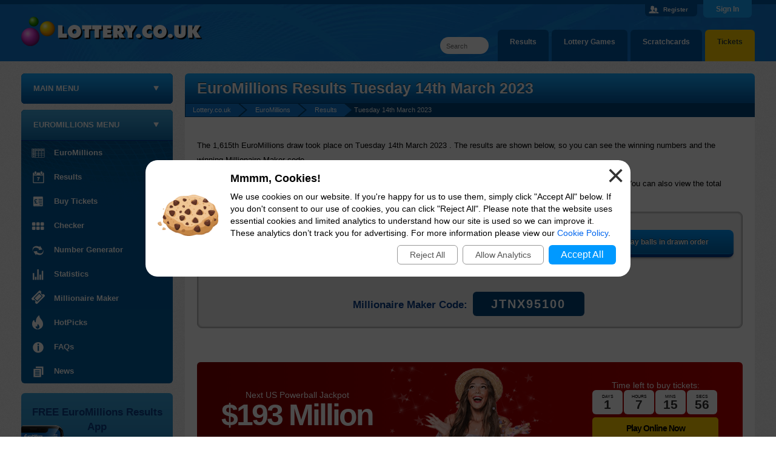

--- FILE ---
content_type: text/html; charset=utf-8
request_url: https://www.lottery.co.uk/euromillions/results-14-03-2023
body_size: 15041
content:
<!DOCTYPE html>
<html lang="en" >
<head>

	<meta http-equiv="Content-Type" content="text/html; charset=utf-8">
	<title>EuroMillions Results 14th March 2023 - Draw No. 1615</title>
	<meta name="description" content="View the EuroMillions results for Tuesday 14 March 2023, including the Millionaire Maker code, winning numbers in drawn order and prize breakdown for the UK.">
	<meta name="keywords" content="euromillions results, euromillions numbers, euromillions draw 1615">
	<meta name="author" content="Take That Ltd">
	<meta name="format-detection" content="telephone=no">
	<meta name="HandheldFriendly" content="True">

	
			<meta property="og:title" content="EuroMillions Results 14th March 2023 - Draw No. 1615">
			<meta property="og:description" content="View the EuroMillions results for Tuesday 14 March 2023, including the Millionaire Maker code, winning numbers in drawn order and prize breakdown for the UK.">
			<meta property="og:type" content="website">
			<meta property="og:url" content="/euromillions/results-14-03-2023">
			<meta property="og:site_name" content="Lottery">
			<meta property="og:image" content="https://www.lottery.co.uk/images/open-graph/euromillions-og.jpg">
			<meta property="fb:admins" content="100002871442561">
		<meta name="viewport" content="width=device-width, initial-scale=1.0">
		<link href="/css/desktop?v=BG48na67Ed0JVBuKrLLieG9oUJrdLU2TQjFV-c19YnQ1" rel="stylesheet"/>

	
	
	<link rel="icon" href="/favicon.ico" type="image/x-icon">
	<link rel="apple-touch-icon" href="/apple-touch-icon.png">

	<link rel="amphtml" href="https://www.lottery.co.uk/amp/euromillions/results-14-03-2023">
<link rel="canonical" href="https://www.lottery.co.uk/euromillions/results-14-03-2023">


	
		<script async src="https://www.googletagmanager.com/gtag/js?id=G-L3F7NLDE59"></script>
		<script>
			window.dataLayer=window.dataLayer||[];
			function gtag(){dataLayer.push(arguments);}
			gtag('js',new Date());
			gtag('config','G-L3F7NLDE59');
		</script>
	

	<script>
		function addLoadEvent(e){var t=window.onload;if(typeof window.onload!="function"){window.onload=e}else{window.onload=function(){if(t){t()}e()}}}
	</script>

	
	
</head>

<body id="top">

	
	
	<header>

		
			<div id="login-panel">
				<div class="container">
					<form id="form_login" name="form" action="/account/login" method="post" onSubmit="return checkDetails(true);" class="horizontal-login">
						<div class="username">
							<input id="Email0" name="Email" type="text" placeholder="Email" class="form-control" value="" aria-label="Email Address" tabindex="1">
							<span><a href="/account/forgotten-password" title="Forgetten Your Password?">Forgot Password?</a></span>
						</div>
						<div class="password">
							<input id="Password0" name="Password" type="password" placeholder="Password" class="form-control" aria-label="Password" tabindex="2">
						</div>
						<div class="submit">
							<button id="submit_login_details" type="submit" class="button-blue cont-button" onclick="if (window.ga) ga('send','event','Login','click','Header Desktop - /euromillions/results-14-03-2023')">Sign In</button>
						</div>
						<input id="Login0" name="Login" type="hidden" value="1">
					</form>
					<div class="join">
						
							Haven't Registered? <a href="/account/register" title="Join Free Lottery"><div class="button-yellow">Join Now</div></a>
							<p><a href="/why-register" title="Registration Benefits">What are the benefits of registering?</a></p>
							<button id="panelButton" class="panel-button" onclick="document.getElementById('login-panel').classList.toggle('open');">Sign In</button>
							<a id="panel-close" onclick="document.getElementById('login-panel').classList.remove('open'); return false;" style="cursor:pointer;">Close <span>X</span></a>
						
					</div>
				</div>
			</div>
		

		<div class="hf header">
			<div class="hf-inner">
				<a class="siteLogo" href="/" title="Lottery"><img src="/images/template/logo.png" alt="Lottery" width="300" height="50"></a>
				
				<div class="topRight">
					
							<div class="user"><a href="/account/register" title="Create a free Lottery.co.uk account" style="color:#fff;">Register</a></div>
						
				</div>
				
					<ul id="tabMenu">
						<li><a href="/lottery-tickets" title="Buy Lottery Tickets Online" class="tickets">Tickets</a></li>
						<li><a href="/scratchcards" title="Play Scratchcards Online">Scratchcards</a></li>
						<li><a href="https://games.lottery.co.uk/" title="Lottery Games">Lottery Games</a></li>
						<li><a href="/results" title="View the latest lottery results">Results</a></li>
					</ul>
					<div id="sitesearch">
						<form method="get" action="/search" id="search"><input type="text" name="addsearch" placeholder="Search" aria-label="Search" class="box"></form> 
					</div>
				
			</div>
		</div>
	</header>

	<div id="siteContainer">
	
		

<div id="sidebarLeft">
	<nav>
		
		
		<ul class="sideMenu minimised" id="sideMenu" onclick="this.classList.remove('minimised');">
			
				<li class="menuTitle">Main Menu</li>
			
			<li><a href="/" title="Lottery" class="nav-home left">Lottery.co.uk</a></li>
			
			<li>
				<a href="/results" title="Lottery Results" class="nav-results subAvailable">Lottery Results</a>
				
				<ul class="subMenu" onMouseOver="hover(this,'on')" onMouseOut="hover(this,'off')">
					<li><a href="/lotto/results" title="Lotto Results">Lotto</a></li>
					<li><a href="/euromillions/results" title="EuroMillions Results">EuroMillions</a></li>
					<li><a href="/euromillions/millionaire-maker/results" title="EuroMillions Millionaire Maker Results">Millionaire Maker</a></li>
					<li><a href="/euromillions/hot-picks/results" title="EuroMillions HotPicks Results">EuroMillions HotPicks</a></li>
					<li><a href="/thunderball/results" title="Thunderball Results">Thunderball</a></li>
					<li><a href="/set-for-life/results" title="Set For Life Results">Set For Life</a></li>
					<li><a href="/lotto/hotpicks/results" title="Lotto HotPicks Results">Lotto HotPicks</a></li>
					<li><a href="/irish-lotto/results" title="Irish Lotto Results">Irish Lotto</a></li>
					<li><a href="/postcode-lottery/results" title="Postcode Lottery Results">Postcode Lottery</a></li>					
					<li><a href="/health-lottery/results" title="Health Lottery Results">Health Lottery</a></li>
					<li><a href="/all-or-nothing/results" title="All or Nothing Results">All or Nothing</a></li>
					<li><a href="/pick-3/results" title="Pick 3 Results">Pick 3</a></li>
					<li><a href="/local-lotto-results" title="Local Lottery Results">Local Lotto</a></li>
					<li><a href="/free-lottery/results" title="Free Lottery Results">Free Lottery</a></li>
					<li><a href="/eurodreams/results" title="EuroDreamss Results">EuroDreams</a></li>
				</ul>
			</li>
			<li>
				<a href="/checker" title="Lottery Results Checker" class="nav-checker subAvailable">Checker</a>
				
				<ul class="subMenu" onMouseOver="hover(this,'on')" onMouseOut="hover(this,'off')">
					<li><a href="/lotto/checker" title="Lotto Results Checker">Lotto</a></li>
					<li><a href="/euromillions/checker" title="EuroMillions Results Checker">EuroMillions</a></li>
					<li><a href="/euromillions/checker#millionaire-maker" title="Millionaire Maker Results Checker">Millionaire Maker</a></li>
					<li><a href="/euromillions/hot-picks/checker" title="EuroMillions HotPicks Results Checker">EuroMillions HotPicks</a></li>
					<li><a href="/thunderball/checker" title="Thunderball Results Checker">Thunderball</a></li>
					<li><a href="/set-for-life/checker" title="Set For Life Results Checker">Set For Life</a></li>
					<li><a href="/irish-lotto/checker" title="Irish Lotto Results Checker">Irish Lotto</a></li>
					<li><a href="/health-lottery/checker" title="Health Lottery Results Checker">Health Lottery</a></li>
					<li><a href="/postcode-lottery/checker" title="Postcode Lottery Results Checker">Postcode Lottery</a></li>
					<li><a href="/pick-3/checker" title="Pick 3 Results Checker">Pick 3</a></li>
					<li><a href="/free-lottery/checker" title="Free Lottery Results Checker">Free Lottery</a></li>
				</ul>
				</li>
			 <li><a href="/lottery-tickets" class="nav-tickets" title="Lottery Tickets & Online Entries">Lottery Tickets</a></li>
			
			<li>
				<a href="/number-generator" title="Lottery Number Generator" class="nav-random subAvailable">Number Generator</a>
				
				<ul class="subMenu" onMouseOver="hover(this,'on')" onMouseOut="hover(this,'off')">
					<li><a href="/lotto/number-generator" title="Lotto Number Generator">Lotto</a></li>
					<li><a href="/euromillions/number-generator" title="EuroMillions Number Generator">EuroMillions</a></li>
					<li><a href="/thunderball/number-generator" title="Thunderball Number Generator">Thunderball</a></li>
					<li><a href="/set-for-life/number-generator" title="Set For Life Number Generator">Set For Life</a></li>
					<li><a href="/irish-lotto/number-generator" title="Irish Lotto Number Generator">Irish Lotto</a></li>
					<li><a href="/euromillions/hot-picks/number-generator" title="EuroMillions HotPicks Number Generator">EuroMillions HotPicks</a></li>
					<li><a href="/health-lottery/number-generator" title="Health Lottery Number Generator">Health Lottery</a></li>
					<li><a href="/pick-3/number-generator" title="Pick 3 Number Generator">Pick 3</a></li>
					<li><a href="/free-lottery/number-generator" title="Free Lottery Number Generator">Free Lottery</a></li>
				</ul>
			</li>
			<li>
				<a href="/lotteries" title="Lotteries" class="nav-lotteries subAvailable">The Lotteries</a>
				
				<ul class="subMenu" onMouseOver="hover(this,'on')" onMouseOut="hover(this,'off')">
					<li><a href="/lotto" title="Lotto Draw Information">Lotto</a></li>
					<li><a href="/euromillions" title="EuroMillions Lottery Information">EuroMillions</a></li>
					<li><a href="/euromillions/millionaire-maker" title="EuroMillions Millionaire Maker Information">Millionaire Maker</a></li>
					<li><a href="/euromillions/hot-picks" title="EuroMillions HotPicks Information">EuroMillions HotPicks</a></li>
					<li><a href="/thunderball" title="Thunderball Information">Thunderball</a></li>
					<li><a href="/set-for-life" title="Set For Life Information">Set For Life</a></li>
					<li><a href="/lotto/hotpicks" title="Lotto HotPicks Information">Lotto HotPicks</a></li>
					<li><a href="/irish-lotto" title="Irish Lotto Information">Irish Lotto</a></li>
					<li><a href="/health-lottery" title="Health Lottery Information">Health Lottery</a></li>
					<li><a href="/all-or-nothing" title="All or Nothing Information">All or Nothing</a></li>
					<li><a href="/postcode-lottery" title="Postcode Lottery Information">Postcode Lottery</a></li>
					<li><a href="/pick-3" title="Pick 3 Information">Pick 3</a></li>
					<li><a href="/uk-powerball" title="UK Powerball Information">UK Powerball</a></li>
					<li><a href="/free-lottery" title="Free Lottery Information">Free Lottery</a></li>
					<li><a href="/eurodreams" title="EuroDreams Information">EuroDreams</a></li>
					<li><a href="/other-lottery-games" title="Information on other world lotteries">Other Lotteries</a></li>
				</ul>
			</li>
			<li>
				<a href="/statistics" title="Lottery Statistics" class="nav-stats subAvailable">Statistics</a>
				
				<ul class="subMenu" onMouseOver="hover(this,'on')" onMouseOut="hover(this,'off')">
					<li><a href="/lotto/statistics" title="Lottery Statistics">Lotto</a></li>
					<li><a href="/euromillions/statistics" title="EuroMillions Statistics">EuroMillions</a></li>
					<li><a href="/thunderball/statistics" title="Thunderball Statistics">Thunderball</a></li>
					<li><a href="/set-for-life/statistics" title="Set For Life Statistics">Set For Life</a></li>
					<li><a href="/irish-lotto/statistics" title="Irish Lotto Statistics">Irish Lotto</a></li>
					<li><a href="/health-lottery/statistics" title="Health Lottery Statistics">Health Lottery</a></li>
					<li><a href="/euromillions/hot-picks/statistics" title="EuroMillions HotPicks Statistics">EuroMillions HotPicks</a></li>
					<li><a href="/postcode-lottery/statistics" title="Postcode Lottery Statistics">Postcode Lottery</a></li>
					<li><a href="/pick-3/statistics" title="Pick 3 Statistics">Pick 3</a></li>
					<li><a href="/free-lottery/statistics" title="Free Lottery Statistics">Free Lottery</a></li>
				</ul>
			</li>
			
			<li>
				<a href="/information" title="Lottery Information" class="nav-info subAvailable">Help &amp; Information</a>
				
				<ul class="subMenu" onMouseOver="hover(this,'on')" onMouseOut="hover(this,'off')">
					<li><a href="/lost-ticket" title="Lost Lottery Tickets">Lost Tickets</a></li>
					<li><a href="/winners-guide" title="Lottery Winners Guide">What Happens When You Win?</a></li>
					<li><a href="/scams" title="Identifying and Avoiding Lottery Scams">Scams</a></li>
					<li><a href="/claiming-prizes" title="Information on Claiming Lottery Prizes">How to Claim</a></li>
					<li><a href="/good-causes" title="Lottery Funding">Good Causes</a></li>
					<li><a href="/unclaimed-lottery-prizes" title="Lottery Unclaimed Prizes">Unclaimed Prizes</a></li>
					<li><a href="/syndicates" title="Syndicate Information">Syndicates</a></li>
					<li><a href="/information" title="More Lottery Help & Information">More...</a></li>
				</ul>
			</li>
			
			<li><a href="/news" title="Lottery News" class="nav-news">News</a></li>
		</ul>
		
		
		
			<ul class="sideMenu sectionNav euromillions">
				<li class="menuTitle">EuroMillions Menu</li>
				<li><a href="/euromillions" title="EuroMillions" class="nav-lotteries">EuroMillions</a></li>
				<li><a href="/euromillions/results" title="EuroMillions Results" class="nav-results">Results</a></li>
				<li><a href="/euromillions/online" title="Buy EuroMillions Tickets Online" class="nav-tickets">Buy Tickets</a></li>
				<li><a href="/euromillions/checker" title="Check your EuroMillions tickets" class="nav-checker">Checker</a></li>
				<li><a href="/euromillions/number-generator" title="Generate random EuroMillions numbers" class="nav-random">Number Generator</a></li>
				<li><a href="/euromillions/statistics" title="Comprehensive EuroMillions Statistics" class="nav-stats">Statistics</a></li>
				<li><a href="/euromillions/millionaire-maker" title="Information about Millionaire Maker" class="nav-raffle">Millionaire Maker</a></li>
				<li><a href="/euromillions/hot-picks" title="EuroMillions HotPicks" class="nav-hot">HotPicks</a></li>
				<li><a href="/euromillions/faqs" title="EuroMillions Frequently Asked Questions" class="nav-info">FAQs</a></li>
				<li><a href="/euromillions/news" title="Latest EuroMillions News" class="nav-news">News</a></li>
			</ul>
			
		
		
	</nav>

	

		<br>
		
		
		
				<div class="homeBox appsBox appSideBox euromillions">
					<img src="/images/template/iphone-cropped-euromillions.png" alt="App Image" class="phone" width="121" height="207">
					<div class="top">
						<p class="Title2">FREE EuroMillions Results App</p>
					</div>
					<div class="content">
						<p class="info"></p><div class="qrBox"><div class="scan">Scan Me</div><div class="qrCode"><a href="/apps" title="Lottery.co.uk Apps"><img src="/images/qr-code-euromillions.png" alt="QR Code" width="82" height="82"></a></div></div>
					</div>
				</div>
				<script>
					var main = document.querySelector(".appSideBox");
					setTimeout(function(){main.classList.add("active")},1000);
				</script>
			
		<div class="centred">
			
				<a href="https://x.com/lottery_uk" title="Click here for our X page" target="_blank" rel="noopener" onclick="if(window.ga) ga('send','event','sidebarEvent','click','Twitter')"><img src="/images/template/icon-twitter.svg" alt="Twitter" style="border-radius:50%;border:none" width="50" height="50"></a>
				<a href="https://www.instagram.com/lottery_uk/" title="Click here for our Instagram page" target="_blank" rel="noopener" onclick="if(window.ga) ga('send','event','sidebarEvent','click','Instagram')"><img src="/images/template/icon-instagram.svg" alt="Instagram" style="border-radius:50%;border:none" width="50" height="50"></a>
			
		</div>

	

</div>



<div class="main">

	<h1>EuroMillions Results Tuesday 14th March 2023</h1>

	<ol class="breadcrumb" itemscope itemtype="http://schema.org/BreadcrumbList">
		 <li itemprop="itemListElement" itemscope itemtype="http://schema.org/ListItem"><meta itemprop="position" content="1">
			   <a href="/" title="Lottery.co.uk Home" itemprop="item">
			   <span itemprop="name">Lottery.co.uk</span></a>
		 </li>
		 <li itemprop="itemListElement" itemscope itemtype="http://schema.org/ListItem"><meta itemprop="position" content="2">
			   <a href="/euromillions" title="EuroMillions" itemprop="item">
			   <span itemprop="name">EuroMillions</span></a>
		 </li>
		 <li itemprop="itemListElement" itemscope itemtype="http://schema.org/ListItem"><meta itemprop="position" content="3">
			   <a href="/euromillions/results" title="Latest EuroMillions Results" itemprop="item">
			   <span itemprop="name">Results</span></a>
		 </li>
		 <li>Tuesday 14th March 2023</li>
	</ol>
   
   	
   		<p>The 1,615th EuroMillions draw took place on Tuesday 14th March 2023 . The results are shown below, so you can see the winning numbers and the winning Millionaire Maker code.</p>
		<p>A full prize breakdown is also displayed, showing the number of UK winners in each category and the corresponding prize. You can also view the total number of winners from all over Europe.</p>
   	

	<table class="table euromillions" style="width: 100%;">
		<tr>
			<td class="centred">
		
				<span id="ballsAscending">
					
							<span class="result euromillions-ball">
								16
								
							</span>
						
							<span class="result euromillions-ball">
								26
								
							</span>
						
							<span class="result euromillions-ball">
								28
								
							</span>
						
							<span class="result euromillions-ball">
								31
								
							</span>
						
							<span class="result euromillions-ball">
								46
								
							</span>
						
							<span class="result euromillions-lucky-star">
								11
								
							</span>
						
							<span class="result euromillions-lucky-star">
								12
								
							</span>
						
				</span>
			
				
					<span id="ballsDrawn" style="display: none;">
						
							<span class="result euromillions-ball">
								26
								
							</span>
						
							<span class="result euromillions-ball">
								46
								
							</span>
						
							<span class="result euromillions-ball">
								28
								
							</span>
						
							<span class="result euromillions-ball">
								31
								
							</span>
						
							<span class="result euromillions-ball">
								16
								
							</span>
						
							<span class="result euromillions-lucky-star">
								12
								
							</span>
						
							<span class="result euromillions-lucky-star">
								11
								
							</span>
						
					</span>
					<span onClick="BallOrder(this); return false;" id="BallOrderLink" style="cursor: pointer; text-transform: none; margin-top: 15px;" class="button-blue skinny floatRight fixie">Display balls in drawn order</span>
				
			
			</td>
		</tr>
	
		
			<tr>
				<td>
					<div class="centred">
						
							<h3 class="fluid">Millionaire Maker Code:</h3>
							
								<span class="millionaire raffle">JTNX95100</span>
							
					</div>
				</td>
			</tr>
		

	</table><br>
	
	
	
		<div class="centred euromillions-promo">
	
			<div class="abstract powerballBox nextBox play-ticket">

				<div class="elem-1">
					
					<span>Next  US Powerball Jackpot </span>
					
						<div class="bigJackpotWhite">
							$<span class="mainJackpot">193 Million</span>
							
						</div>
					
					
					
				</div>

				<div class="img-box">
					<img src="/images/banners/powerball-bg.png" alt="People">
				</div>

				
				
					<div class="cta-box">
						<div class="countdown-box">
							Time left to buy tickets:<br>
							<div id="powerballCountdown">
								
					<script>
						addLoadEvent(function(){
							let drawDate = new Date("2026-01-20T02:59:00"), 
							now = new Date("2026-01-18T19:43:02"), 
							s = (drawDate-now)/1000;
							displayTimer("powerballCountdown",s>0?s--:0);
						});
					</script>
							</div>
						</div>
						<div class="btn-box">
							<a href="/en/play/powerball?AS=3&AR=89" title="Buy Powerball tickets online" class="btn" rel="nofollow noopener" target="_blank">Play Online Now</a>
						</div>
					</div>
					
				
			
			</div>

			

		</div>
	
	
	
		
		<a id="prizeBreakdown"></a>
		<h2>Prize Breakdown</h2>
				
		<table class="table euromillions mobFormat" style="width: 100%;">
			<thead>
				<tr>
					<th style="text-align: left;">Category</th>
					<th style="text-align: right;">UK Winners</th>
					<th style="text-align: right;">Prize Per Winner</th>
					<th style="text-align: right;">UK Prize Fund</th>
					<th style="text-align: right;">Total Winners</th>
				</tr>
			</thead>
			<tbody>
				
					<tr>
						<td class="nowrap noBefore colour"><strong>Match 5 and 2 Stars</strong></td>
						<td style="text-align: right;" class="nowrap" data-title="UK Winners">
							0
						</td>
						<td style="text-align: right;" class="nowrap" data-title="Prize Per Winner">
							&pound;23,965,886.00
							
						</td>
						<td style="text-align: right;" class="nowrap" data-title="UK Prize Fund">
							&pound;0.00
						</td>
						<td style="text-align: right;" class="nowrap" data-title="Total Winners">
							
								<span style="font-weight: bold; color: #F00">Rollover</span>
							0
						</td>
					</tr>
					
					<tr class="alt">
						<td class="nowrap noBefore colour"><strong>Match 5 and 1 Star</strong></td>
						<td style="text-align: right;" class="nowrap" data-title="UK Winners">
							0
						</td>
						<td style="text-align: right;" class="nowrap" data-title="Prize Per Winner">
							&pound;0.00
							
						</td>
						<td style="text-align: right;" class="nowrap" data-title="UK Prize Fund">
							&pound;0.00
						</td>
						<td style="text-align: right;" class="nowrap" data-title="Total Winners">
							3
						</td>
					</tr>
					
					<tr>
						<td class="nowrap noBefore colour"><strong>Match 5</strong></td>
						<td style="text-align: right;" class="nowrap" data-title="UK Winners">
							3
						</td>
						<td style="text-align: right;" class="nowrap" data-title="Prize Per Winner">
							&pound;13,567.50
							
						</td>
						<td style="text-align: right;" class="nowrap" data-title="UK Prize Fund">
							&pound;40,702.50
						</td>
						<td style="text-align: right;" class="nowrap" data-title="Total Winners">
							6
						</td>
					</tr>
					
					<tr class="alt">
						<td class="nowrap noBefore colour"><strong>Match 4 and 2 Stars</strong></td>
						<td style="text-align: right;" class="nowrap" data-title="UK Winners">
							7
						</td>
						<td style="text-align: right;" class="nowrap" data-title="Prize Per Winner">
							&pound;939.10
							
						</td>
						<td style="text-align: right;" class="nowrap" data-title="UK Prize Fund">
							&pound;6,573.70
						</td>
						<td style="text-align: right;" class="nowrap" data-title="Total Winners">
							27
						</td>
					</tr>
					
					<tr>
						<td class="nowrap noBefore colour"><strong>Match 4 and 1 Star</strong></td>
						<td style="text-align: right;" class="nowrap" data-title="UK Winners">
							137
						</td>
						<td style="text-align: right;" class="nowrap" data-title="Prize Per Winner">
							&pound;98.90
							
						</td>
						<td style="text-align: right;" class="nowrap" data-title="UK Prize Fund">
							&pound;13,549.30
						</td>
						<td style="text-align: right;" class="nowrap" data-title="Total Winners">
							472
						</td>
					</tr>
					
					<tr class="alt">
						<td class="nowrap noBefore colour"><strong>Match 3 and 2 Stars</strong></td>
						<td style="text-align: right;" class="nowrap" data-title="UK Winners">
							232
						</td>
						<td style="text-align: right;" class="nowrap" data-title="Prize Per Winner">
							&pound;55.40
							
						</td>
						<td style="text-align: right;" class="nowrap" data-title="UK Prize Fund">
							&pound;12,852.80
						</td>
						<td style="text-align: right;" class="nowrap" data-title="Total Winners">
							890
						</td>
					</tr>
					
					<tr>
						<td class="nowrap noBefore colour"><strong>Match 4</strong></td>
						<td style="text-align: right;" class="nowrap" data-title="UK Winners">
							353
						</td>
						<td style="text-align: right;" class="nowrap" data-title="Prize Per Winner">
							&pound;26.90
							
						</td>
						<td style="text-align: right;" class="nowrap" data-title="UK Prize Fund">
							&pound;9,495.70
						</td>
						<td style="text-align: right;" class="nowrap" data-title="Total Winners">
							1,289
						</td>
					</tr>
					
					<tr class="alt">
						<td class="nowrap noBefore colour"><strong>Match 2 and 2 Stars</strong></td>
						<td style="text-align: right;" class="nowrap" data-title="UK Winners">
							3,466
						</td>
						<td style="text-align: right;" class="nowrap" data-title="Prize Per Winner">
							&pound;13.50
							
						</td>
						<td style="text-align: right;" class="nowrap" data-title="UK Prize Fund">
							&pound;46,791.00
						</td>
						<td style="text-align: right;" class="nowrap" data-title="Total Winners">
							12,806
						</td>
					</tr>
					
					<tr>
						<td class="nowrap noBefore colour"><strong>Match 3 and 1 Star</strong></td>
						<td style="text-align: right;" class="nowrap" data-title="UK Winners">
							6,045
						</td>
						<td style="text-align: right;" class="nowrap" data-title="Prize Per Winner">
							&pound;9.10
							
						</td>
						<td style="text-align: right;" class="nowrap" data-title="UK Prize Fund">
							&pound;55,009.50
						</td>
						<td style="text-align: right;" class="nowrap" data-title="Total Winners">
							21,120
						</td>
					</tr>
					
					<tr class="alt">
						<td class="nowrap noBefore colour"><strong>Match 3</strong></td>
						<td style="text-align: right;" class="nowrap" data-title="UK Winners">
							16,056
						</td>
						<td style="text-align: right;" class="nowrap" data-title="Prize Per Winner">
							&pound;6.00
							
						</td>
						<td style="text-align: right;" class="nowrap" data-title="UK Prize Fund">
							&pound;96,336.00
						</td>
						<td style="text-align: right;" class="nowrap" data-title="Total Winners">
							59,941
						</td>
					</tr>
					
					<tr>
						<td class="nowrap noBefore colour"><strong>Match 1 and 2 Stars</strong></td>
						<td style="text-align: right;" class="nowrap" data-title="UK Winners">
							18,122
						</td>
						<td style="text-align: right;" class="nowrap" data-title="Prize Per Winner">
							&pound;6.30
							
						</td>
						<td style="text-align: right;" class="nowrap" data-title="UK Prize Fund">
							&pound;114,168.60
						</td>
						<td style="text-align: right;" class="nowrap" data-title="Total Winners">
							68,655
						</td>
					</tr>
					
					<tr class="alt">
						<td class="nowrap noBefore colour"><strong>Match 2 and 1 Star</strong></td>
						<td style="text-align: right;" class="nowrap" data-title="UK Winners">
							83,020
						</td>
						<td style="text-align: right;" class="nowrap" data-title="Prize Per Winner">
							&pound;4.50
							
						</td>
						<td style="text-align: right;" class="nowrap" data-title="UK Prize Fund">
							&pound;373,590.00
						</td>
						<td style="text-align: right;" class="nowrap" data-title="Total Winners">
							299,524
						</td>
					</tr>
					
					<tr>
						<td class="nowrap noBefore colour"><strong>Match 2</strong></td>
						<td style="text-align: right;" class="nowrap" data-title="UK Winners">
							218,085
						</td>
						<td style="text-align: right;" class="nowrap" data-title="Prize Per Winner">
							&pound;2.50
							
						</td>
						<td style="text-align: right;" class="nowrap" data-title="UK Prize Fund">
							&pound;545,212.50
						</td>
						<td style="text-align: right;" class="nowrap" data-title="Total Winners">
							853,081
						</td>
					</tr>
					
					<tr class="totals">
						<td class="nowrap noBefore colour"><strong>Totals</strong></td>
						<td style="text-align: right; font-weight: bold;" class="nowrap" data-title="UK Winners">
							345,526
						</td>
						<td style="text-align: right;font-weight: bold;" class="nowrap" data-title="Prize Per Winner">
							-
							
						</td>
						<td style="text-align: right;font-weight: bold;" class="nowrap" data-title="UK Prize Fund">
							&pound;1,314,281.60
						</td>
						<td style="text-align: right; font-weight: bold;" class="nowrap" data-title="Total Winners">
							1,317,814
						</td>
					</tr>
					
			</tbody>
		</table><br>
		
		
		<table style="width: 100%;" class="table euromillions">
			<tr>
				<th style="text-align: left;">Other Draw Details</th>
			</tr>
			
				<tr>
					<td><strong>Ball Set Used:</strong> 21</td>
				</tr>
			
				<tr class="alt">
					<td><strong>Ball Machine Used:</strong> 13</td>
				</tr>
			
		</table><br>
	
		<a href="/euromillions/results-10-03-2023" class="button-blue floatLeft mobFloatLeft skinny" title="View the results for the previous EuroMillions draw (10th March 2023)" style="text-transform: none;">&lsaquo; Previous Draw</a>
	
		<a href="/euromillions/results-17-03-2023" class="button-blue floatRight mobFloatRight skinny" title="View the results for the next EuroMillions draw (17th March 2023)" style="text-transform: none;">Next Draw &rsaquo;</a>
	
	
	<br class="clear">

	<br>
	
	
		<ul class="bullet euromillions">
			<li class="title">Related Links</li>
			
				<li><a href="/euromillions/hot-picks/results-14-03-2023" title="View the EuroMillions HotPicks result for Tuesday 14th March 2023">EuroMillions HotPicks Result for Tuesday 14th March 2023</a></li>
			
			<li><a href="/results" title="UK Lottery Results">Latest Results for All UK Lotteries</a></li>
			<li><a href="/euromillions/checker" title="EuroMillions Results Checker">Automatic Ticket Checker</a></li>
		</ul>
	
		
</div>

	<br class="clear">
	
	</div>

	<footer>

		<div class="hf footer">
		
			<div class="hf-inner">
			
				<a href="#top" rel="nofollow noopener" class="topBtn" title="Go back to the top of the page" id="topBtn" onclick="smoothScroll('top'); return false"></a>
				
				
				
				<p class="copyright">
					<img src="/images/template/logo.png" alt="Lottery.co.uk" width="240" height="39" style="position:relative;top:13px; padding:0 10px"> 
					
					Copyright &copy; 2026 Lottery.co.uk
				</p>
				
				<div class="footerLinks">
					<a href="/about" title="About Lottery.co.uk">About</a>
					<a href="/contact" title="Contact Lottery.co.uk">Contact Us</a>
					<a href="/disclaimer" title="Lottery.co.uk disclaimer">Disclaimer</a>
					<a href="/privacy-policy" title="Lottery.co.uk Privacy Policy">Privacy Policy</a>
					<a href="/cookies" title="Lottery.co.uk Cookie Policy">Cookie Policy</a>
					<a href="/sitemap" title="Sitemap of Lottery.co.uk">Sitemap</a>
					<a href="/terms-and-conditions" title="Lottery.co.uk Terms and Conditions">Terms and Conditions</a>
				</div>
			
				<div>
					<a href="https://www.gambleaware.org/" title="Gambleaware" target="_blank" rel="noopener"><img src="/images/logos/gambleaware-logo.png" alt="Gambleaware Logo" width="160" height="18"></a><br>
					<p>Players must be 18 or over to participate in online lotteries.</p>
				</div>
			
				<p class="disclaimer">The content and operations of this website have not been approved or endorsed by Allwyn, the National Lottery Commission, SLE or People's Postcode Lottery.</p>
			</div>
			
		</div>
		
	</footer>
	
	
	
	<script src="/js/main?v=IoL-mp1zuB2FsjcsgIdlB-bhufj6TReHxNVI0MRlDMo1"></script>

	
	
	
	
	<div id="cksModal">

		<style scoped>
			#cksModal {background: rgba(0,0,0,0.7); position: fixed; width: 100vw; height: 100vh; top: 0; left: 0; display: none; align-items: center; justify-content: center; font: 14px/20px arial, sans-serif; z-index: 99999;}
			#cks {position: relative; box-sizing: border-box; width: 800px; max-width: 96%; margin: auto; background: #FFF; border-radius: 20px; padding: 20px; display: flex; align-items: center; justify-content: center;}
			#cks img {width: 100px; margin: 0 20px 10px 0;}
			#cks .cksTitle {font-weight: 700; font-size: 18px; padding-bottom: 10px;}
			#cks .cksLink, #cks .cksButton {background: #09F; color: #FFF; text-align: center; display: inline-block; padding: 6px 20px; border-radius: 6px; font-size: 16px; margin: 0 4px; cursor: pointer;}
			#cks .cksLink {background: transparent; padding: 5px 20px; color: #555; border: 1px solid #999; font-size: 14px;}
			#cks .cksButtons {display: flex; align-items: center; justify-content: flex-end; padding-top: 10px;}
			#cks .cksClose {position: absolute; top: 10px; right: 10px; font-size: 50px; line-height: 30px; color: #333; cursor: pointer;}
			@media (max-width: 500px) {
				#cks {flex-direction: column; text-align: center;}
				#cks .cksButtons {justify-content: center;}
			}
		</style>
		
		<noscript>
			<style scoped>#cksModal {display: none;}</style>
		</noscript>
	
		<div id="cks">
			<img src="[data-uri]" alt="Cookie Image">
			<div>
				<div class="cksTitle">Mmmm, Cookies!</div>
				<div class="cksInfo">We use cookies on our website. If you're happy for us to use them, simply click "Accept All" below. If you don't consent to our use of cookies, you can click "Reject All". Please note that the website uses essential cookies and limited analytics to understand how our site is used so we can improve it. These analytics don’t track you for advertising. For more information please view our <a href="/cookies" target="_blank" rel="noopener">Cookie Policy</a>.</div>
				<div class="cksButtons">
					<div title="Reject all cookies" class="cksLink" onclick="setCksPrefs('0')">Reject All</div>
					<div title="Allow analytics cookies" class="cksLink" onclick="setCksPrefs('A')">Allow Analytics</div>
					<div title="Accept all cookies" class="cksButton" onclick="setCksPrefs('1')">Accept All</div>
				</div>
			</div>
			<div class="cksClose" onclick="setCksPrefs('X')">&times;</div>
		</div>
	
		<script>
			function setCksPrefs(cksPref) {
				var cookieExpire = new Date();
				cookieExpire.setDate(cookieExpire.getDate() + 180);
				document.cookie = "CookiePrefs=" + cksPref + "; expires=" + cookieExpire.toUTCString() + "; path=/";
				document.getElementById("cksModal").style.display = "none";
			}
			addLoadEvent(function(){ document.getElementById("cksModal").style.display = "flex"; });
		</script>
	
	</div>
	

	
</body>
</html>